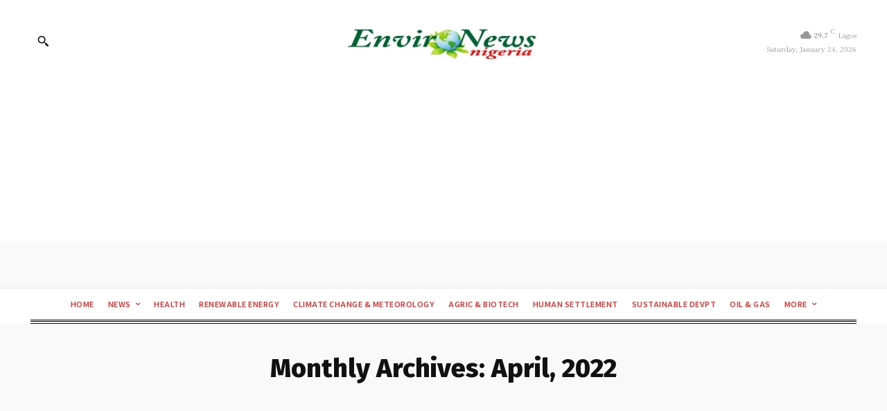

--- FILE ---
content_type: text/html; charset=utf-8
request_url: https://www.google.com/recaptcha/api2/aframe
body_size: 268
content:
<!DOCTYPE HTML><html><head><meta http-equiv="content-type" content="text/html; charset=UTF-8"></head><body><script nonce="3BJKsJh6C_xARi3QvBpTuw">/** Anti-fraud and anti-abuse applications only. See google.com/recaptcha */ try{var clients={'sodar':'https://pagead2.googlesyndication.com/pagead/sodar?'};window.addEventListener("message",function(a){try{if(a.source===window.parent){var b=JSON.parse(a.data);var c=clients[b['id']];if(c){var d=document.createElement('img');d.src=c+b['params']+'&rc='+(localStorage.getItem("rc::a")?sessionStorage.getItem("rc::b"):"");window.document.body.appendChild(d);sessionStorage.setItem("rc::e",parseInt(sessionStorage.getItem("rc::e")||0)+1);localStorage.setItem("rc::h",'1769278527560');}}}catch(b){}});window.parent.postMessage("_grecaptcha_ready", "*");}catch(b){}</script></body></html>

--- FILE ---
content_type: application/javascript; charset=utf-8
request_url: https://fundingchoicesmessages.google.com/f/AGSKWxXxqQbMHN5_a9UXb7vvKjlRxEieo85XV2SfpF0F4D1n6LlJMKruqfpSmbnsKQbvBLJZ8ElSU6cawVBqwBiOy1QSzLEUwNCZxA74rc4fQC6l_J7ghnsLoff6MZ9xXjEooNEqyi9U04_otw-l6TuPCwGcUzgQTW3h3ysYXW1ukaNtKFb2GZdREgLjlCos/__fullscreen_ad./adzbotm._videoad./advert./adnotice.
body_size: -1289
content:
window['235600c5-0ad8-4d2e-9120-83ce93be2f25'] = true;